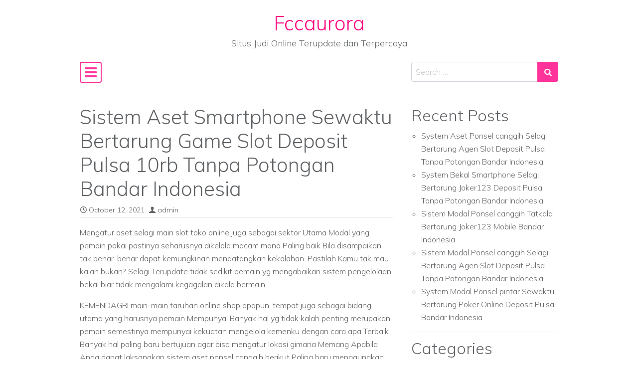

--- FILE ---
content_type: text/html; charset=UTF-8
request_url: https://fccaurora.org/2021/10/12/sistem-aset-smartphone-sewaktu-bertarung-game-slot-deposit-pulsa-10rb-tanpa-potongan-bandar-indonesia/
body_size: 10395
content:
<!DOCTYPE html>
<html lang="en-US">
<head>
	<meta charset="UTF-8">
	<meta name="viewport" content="width=device-width, initial-scale=1, shrink-to-fit=no">
	<link rel="profile" href="https://gmpg.org/xfn/11">
	<title>Sistem Aset Smartphone Sewaktu Bertarung Game Slot Deposit Pulsa 10rb Tanpa Potongan Bandar Indonesia &#8211; Fccaurora</title>
<meta name='robots' content='max-image-preview:large' />
<link rel='dns-prefetch' href='//fonts.googleapis.com' />
<link rel="alternate" type="application/rss+xml" title="Fccaurora &raquo; Feed" href="https://fccaurora.org/feed/" />
<link rel="alternate" type="application/rss+xml" title="Fccaurora &raquo; Comments Feed" href="https://fccaurora.org/comments/feed/" />
<link rel="alternate" title="oEmbed (JSON)" type="application/json+oembed" href="https://fccaurora.org/wp-json/oembed/1.0/embed?url=https%3A%2F%2Ffccaurora.org%2F2021%2F10%2F12%2Fsistem-aset-smartphone-sewaktu-bertarung-game-slot-deposit-pulsa-10rb-tanpa-potongan-bandar-indonesia%2F" />
<link rel="alternate" title="oEmbed (XML)" type="text/xml+oembed" href="https://fccaurora.org/wp-json/oembed/1.0/embed?url=https%3A%2F%2Ffccaurora.org%2F2021%2F10%2F12%2Fsistem-aset-smartphone-sewaktu-bertarung-game-slot-deposit-pulsa-10rb-tanpa-potongan-bandar-indonesia%2F&#038;format=xml" />
<style id='wp-img-auto-sizes-contain-inline-css'>
img:is([sizes=auto i],[sizes^="auto," i]){contain-intrinsic-size:3000px 1500px}
/*# sourceURL=wp-img-auto-sizes-contain-inline-css */
</style>
<style id='wp-emoji-styles-inline-css'>

	img.wp-smiley, img.emoji {
		display: inline !important;
		border: none !important;
		box-shadow: none !important;
		height: 1em !important;
		width: 1em !important;
		margin: 0 0.07em !important;
		vertical-align: -0.1em !important;
		background: none !important;
		padding: 0 !important;
	}
/*# sourceURL=wp-emoji-styles-inline-css */
</style>
<style id='wp-block-library-inline-css'>
:root{--wp-block-synced-color:#7a00df;--wp-block-synced-color--rgb:122,0,223;--wp-bound-block-color:var(--wp-block-synced-color);--wp-editor-canvas-background:#ddd;--wp-admin-theme-color:#007cba;--wp-admin-theme-color--rgb:0,124,186;--wp-admin-theme-color-darker-10:#006ba1;--wp-admin-theme-color-darker-10--rgb:0,107,160.5;--wp-admin-theme-color-darker-20:#005a87;--wp-admin-theme-color-darker-20--rgb:0,90,135;--wp-admin-border-width-focus:2px}@media (min-resolution:192dpi){:root{--wp-admin-border-width-focus:1.5px}}.wp-element-button{cursor:pointer}:root .has-very-light-gray-background-color{background-color:#eee}:root .has-very-dark-gray-background-color{background-color:#313131}:root .has-very-light-gray-color{color:#eee}:root .has-very-dark-gray-color{color:#313131}:root .has-vivid-green-cyan-to-vivid-cyan-blue-gradient-background{background:linear-gradient(135deg,#00d084,#0693e3)}:root .has-purple-crush-gradient-background{background:linear-gradient(135deg,#34e2e4,#4721fb 50%,#ab1dfe)}:root .has-hazy-dawn-gradient-background{background:linear-gradient(135deg,#faaca8,#dad0ec)}:root .has-subdued-olive-gradient-background{background:linear-gradient(135deg,#fafae1,#67a671)}:root .has-atomic-cream-gradient-background{background:linear-gradient(135deg,#fdd79a,#004a59)}:root .has-nightshade-gradient-background{background:linear-gradient(135deg,#330968,#31cdcf)}:root .has-midnight-gradient-background{background:linear-gradient(135deg,#020381,#2874fc)}:root{--wp--preset--font-size--normal:16px;--wp--preset--font-size--huge:42px}.has-regular-font-size{font-size:1em}.has-larger-font-size{font-size:2.625em}.has-normal-font-size{font-size:var(--wp--preset--font-size--normal)}.has-huge-font-size{font-size:var(--wp--preset--font-size--huge)}.has-text-align-center{text-align:center}.has-text-align-left{text-align:left}.has-text-align-right{text-align:right}.has-fit-text{white-space:nowrap!important}#end-resizable-editor-section{display:none}.aligncenter{clear:both}.items-justified-left{justify-content:flex-start}.items-justified-center{justify-content:center}.items-justified-right{justify-content:flex-end}.items-justified-space-between{justify-content:space-between}.screen-reader-text{border:0;clip-path:inset(50%);height:1px;margin:-1px;overflow:hidden;padding:0;position:absolute;width:1px;word-wrap:normal!important}.screen-reader-text:focus{background-color:#ddd;clip-path:none;color:#444;display:block;font-size:1em;height:auto;left:5px;line-height:normal;padding:15px 23px 14px;text-decoration:none;top:5px;width:auto;z-index:100000}html :where(.has-border-color){border-style:solid}html :where([style*=border-top-color]){border-top-style:solid}html :where([style*=border-right-color]){border-right-style:solid}html :where([style*=border-bottom-color]){border-bottom-style:solid}html :where([style*=border-left-color]){border-left-style:solid}html :where([style*=border-width]){border-style:solid}html :where([style*=border-top-width]){border-top-style:solid}html :where([style*=border-right-width]){border-right-style:solid}html :where([style*=border-bottom-width]){border-bottom-style:solid}html :where([style*=border-left-width]){border-left-style:solid}html :where(img[class*=wp-image-]){height:auto;max-width:100%}:where(figure){margin:0 0 1em}html :where(.is-position-sticky){--wp-admin--admin-bar--position-offset:var(--wp-admin--admin-bar--height,0px)}@media screen and (max-width:600px){html :where(.is-position-sticky){--wp-admin--admin-bar--position-offset:0px}}

/*# sourceURL=wp-block-library-inline-css */
</style><style id='wp-block-categories-inline-css'>
.wp-block-categories{box-sizing:border-box}.wp-block-categories.alignleft{margin-right:2em}.wp-block-categories.alignright{margin-left:2em}.wp-block-categories.wp-block-categories-dropdown.aligncenter{text-align:center}.wp-block-categories .wp-block-categories__label{display:block;width:100%}
/*# sourceURL=https://fccaurora.org/wp-includes/blocks/categories/style.min.css */
</style>
<style id='wp-block-heading-inline-css'>
h1:where(.wp-block-heading).has-background,h2:where(.wp-block-heading).has-background,h3:where(.wp-block-heading).has-background,h4:where(.wp-block-heading).has-background,h5:where(.wp-block-heading).has-background,h6:where(.wp-block-heading).has-background{padding:1.25em 2.375em}h1.has-text-align-left[style*=writing-mode]:where([style*=vertical-lr]),h1.has-text-align-right[style*=writing-mode]:where([style*=vertical-rl]),h2.has-text-align-left[style*=writing-mode]:where([style*=vertical-lr]),h2.has-text-align-right[style*=writing-mode]:where([style*=vertical-rl]),h3.has-text-align-left[style*=writing-mode]:where([style*=vertical-lr]),h3.has-text-align-right[style*=writing-mode]:where([style*=vertical-rl]),h4.has-text-align-left[style*=writing-mode]:where([style*=vertical-lr]),h4.has-text-align-right[style*=writing-mode]:where([style*=vertical-rl]),h5.has-text-align-left[style*=writing-mode]:where([style*=vertical-lr]),h5.has-text-align-right[style*=writing-mode]:where([style*=vertical-rl]),h6.has-text-align-left[style*=writing-mode]:where([style*=vertical-lr]),h6.has-text-align-right[style*=writing-mode]:where([style*=vertical-rl]){rotate:180deg}
/*# sourceURL=https://fccaurora.org/wp-includes/blocks/heading/style.min.css */
</style>
<style id='wp-block-latest-posts-inline-css'>
.wp-block-latest-posts{box-sizing:border-box}.wp-block-latest-posts.alignleft{margin-right:2em}.wp-block-latest-posts.alignright{margin-left:2em}.wp-block-latest-posts.wp-block-latest-posts__list{list-style:none}.wp-block-latest-posts.wp-block-latest-posts__list li{clear:both;overflow-wrap:break-word}.wp-block-latest-posts.is-grid{display:flex;flex-wrap:wrap}.wp-block-latest-posts.is-grid li{margin:0 1.25em 1.25em 0;width:100%}@media (min-width:600px){.wp-block-latest-posts.columns-2 li{width:calc(50% - .625em)}.wp-block-latest-posts.columns-2 li:nth-child(2n){margin-right:0}.wp-block-latest-posts.columns-3 li{width:calc(33.33333% - .83333em)}.wp-block-latest-posts.columns-3 li:nth-child(3n){margin-right:0}.wp-block-latest-posts.columns-4 li{width:calc(25% - .9375em)}.wp-block-latest-posts.columns-4 li:nth-child(4n){margin-right:0}.wp-block-latest-posts.columns-5 li{width:calc(20% - 1em)}.wp-block-latest-posts.columns-5 li:nth-child(5n){margin-right:0}.wp-block-latest-posts.columns-6 li{width:calc(16.66667% - 1.04167em)}.wp-block-latest-posts.columns-6 li:nth-child(6n){margin-right:0}}:root :where(.wp-block-latest-posts.is-grid){padding:0}:root :where(.wp-block-latest-posts.wp-block-latest-posts__list){padding-left:0}.wp-block-latest-posts__post-author,.wp-block-latest-posts__post-date{display:block;font-size:.8125em}.wp-block-latest-posts__post-excerpt,.wp-block-latest-posts__post-full-content{margin-bottom:1em;margin-top:.5em}.wp-block-latest-posts__featured-image a{display:inline-block}.wp-block-latest-posts__featured-image img{height:auto;max-width:100%;width:auto}.wp-block-latest-posts__featured-image.alignleft{float:left;margin-right:1em}.wp-block-latest-posts__featured-image.alignright{float:right;margin-left:1em}.wp-block-latest-posts__featured-image.aligncenter{margin-bottom:1em;text-align:center}
/*# sourceURL=https://fccaurora.org/wp-includes/blocks/latest-posts/style.min.css */
</style>
<style id='wp-block-group-inline-css'>
.wp-block-group{box-sizing:border-box}:where(.wp-block-group.wp-block-group-is-layout-constrained){position:relative}
/*# sourceURL=https://fccaurora.org/wp-includes/blocks/group/style.min.css */
</style>
<style id='global-styles-inline-css'>
:root{--wp--preset--aspect-ratio--square: 1;--wp--preset--aspect-ratio--4-3: 4/3;--wp--preset--aspect-ratio--3-4: 3/4;--wp--preset--aspect-ratio--3-2: 3/2;--wp--preset--aspect-ratio--2-3: 2/3;--wp--preset--aspect-ratio--16-9: 16/9;--wp--preset--aspect-ratio--9-16: 9/16;--wp--preset--color--black: #000000;--wp--preset--color--cyan-bluish-gray: #abb8c3;--wp--preset--color--white: #ffffff;--wp--preset--color--pale-pink: #f78da7;--wp--preset--color--vivid-red: #cf2e2e;--wp--preset--color--luminous-vivid-orange: #ff6900;--wp--preset--color--luminous-vivid-amber: #fcb900;--wp--preset--color--light-green-cyan: #7bdcb5;--wp--preset--color--vivid-green-cyan: #00d084;--wp--preset--color--pale-cyan-blue: #8ed1fc;--wp--preset--color--vivid-cyan-blue: #0693e3;--wp--preset--color--vivid-purple: #9b51e0;--wp--preset--gradient--vivid-cyan-blue-to-vivid-purple: linear-gradient(135deg,rgb(6,147,227) 0%,rgb(155,81,224) 100%);--wp--preset--gradient--light-green-cyan-to-vivid-green-cyan: linear-gradient(135deg,rgb(122,220,180) 0%,rgb(0,208,130) 100%);--wp--preset--gradient--luminous-vivid-amber-to-luminous-vivid-orange: linear-gradient(135deg,rgb(252,185,0) 0%,rgb(255,105,0) 100%);--wp--preset--gradient--luminous-vivid-orange-to-vivid-red: linear-gradient(135deg,rgb(255,105,0) 0%,rgb(207,46,46) 100%);--wp--preset--gradient--very-light-gray-to-cyan-bluish-gray: linear-gradient(135deg,rgb(238,238,238) 0%,rgb(169,184,195) 100%);--wp--preset--gradient--cool-to-warm-spectrum: linear-gradient(135deg,rgb(74,234,220) 0%,rgb(151,120,209) 20%,rgb(207,42,186) 40%,rgb(238,44,130) 60%,rgb(251,105,98) 80%,rgb(254,248,76) 100%);--wp--preset--gradient--blush-light-purple: linear-gradient(135deg,rgb(255,206,236) 0%,rgb(152,150,240) 100%);--wp--preset--gradient--blush-bordeaux: linear-gradient(135deg,rgb(254,205,165) 0%,rgb(254,45,45) 50%,rgb(107,0,62) 100%);--wp--preset--gradient--luminous-dusk: linear-gradient(135deg,rgb(255,203,112) 0%,rgb(199,81,192) 50%,rgb(65,88,208) 100%);--wp--preset--gradient--pale-ocean: linear-gradient(135deg,rgb(255,245,203) 0%,rgb(182,227,212) 50%,rgb(51,167,181) 100%);--wp--preset--gradient--electric-grass: linear-gradient(135deg,rgb(202,248,128) 0%,rgb(113,206,126) 100%);--wp--preset--gradient--midnight: linear-gradient(135deg,rgb(2,3,129) 0%,rgb(40,116,252) 100%);--wp--preset--font-size--small: 13px;--wp--preset--font-size--medium: 20px;--wp--preset--font-size--large: 36px;--wp--preset--font-size--x-large: 42px;--wp--preset--spacing--20: 0.44rem;--wp--preset--spacing--30: 0.67rem;--wp--preset--spacing--40: 1rem;--wp--preset--spacing--50: 1.5rem;--wp--preset--spacing--60: 2.25rem;--wp--preset--spacing--70: 3.38rem;--wp--preset--spacing--80: 5.06rem;--wp--preset--shadow--natural: 6px 6px 9px rgba(0, 0, 0, 0.2);--wp--preset--shadow--deep: 12px 12px 50px rgba(0, 0, 0, 0.4);--wp--preset--shadow--sharp: 6px 6px 0px rgba(0, 0, 0, 0.2);--wp--preset--shadow--outlined: 6px 6px 0px -3px rgb(255, 255, 255), 6px 6px rgb(0, 0, 0);--wp--preset--shadow--crisp: 6px 6px 0px rgb(0, 0, 0);}:where(.is-layout-flex){gap: 0.5em;}:where(.is-layout-grid){gap: 0.5em;}body .is-layout-flex{display: flex;}.is-layout-flex{flex-wrap: wrap;align-items: center;}.is-layout-flex > :is(*, div){margin: 0;}body .is-layout-grid{display: grid;}.is-layout-grid > :is(*, div){margin: 0;}:where(.wp-block-columns.is-layout-flex){gap: 2em;}:where(.wp-block-columns.is-layout-grid){gap: 2em;}:where(.wp-block-post-template.is-layout-flex){gap: 1.25em;}:where(.wp-block-post-template.is-layout-grid){gap: 1.25em;}.has-black-color{color: var(--wp--preset--color--black) !important;}.has-cyan-bluish-gray-color{color: var(--wp--preset--color--cyan-bluish-gray) !important;}.has-white-color{color: var(--wp--preset--color--white) !important;}.has-pale-pink-color{color: var(--wp--preset--color--pale-pink) !important;}.has-vivid-red-color{color: var(--wp--preset--color--vivid-red) !important;}.has-luminous-vivid-orange-color{color: var(--wp--preset--color--luminous-vivid-orange) !important;}.has-luminous-vivid-amber-color{color: var(--wp--preset--color--luminous-vivid-amber) !important;}.has-light-green-cyan-color{color: var(--wp--preset--color--light-green-cyan) !important;}.has-vivid-green-cyan-color{color: var(--wp--preset--color--vivid-green-cyan) !important;}.has-pale-cyan-blue-color{color: var(--wp--preset--color--pale-cyan-blue) !important;}.has-vivid-cyan-blue-color{color: var(--wp--preset--color--vivid-cyan-blue) !important;}.has-vivid-purple-color{color: var(--wp--preset--color--vivid-purple) !important;}.has-black-background-color{background-color: var(--wp--preset--color--black) !important;}.has-cyan-bluish-gray-background-color{background-color: var(--wp--preset--color--cyan-bluish-gray) !important;}.has-white-background-color{background-color: var(--wp--preset--color--white) !important;}.has-pale-pink-background-color{background-color: var(--wp--preset--color--pale-pink) !important;}.has-vivid-red-background-color{background-color: var(--wp--preset--color--vivid-red) !important;}.has-luminous-vivid-orange-background-color{background-color: var(--wp--preset--color--luminous-vivid-orange) !important;}.has-luminous-vivid-amber-background-color{background-color: var(--wp--preset--color--luminous-vivid-amber) !important;}.has-light-green-cyan-background-color{background-color: var(--wp--preset--color--light-green-cyan) !important;}.has-vivid-green-cyan-background-color{background-color: var(--wp--preset--color--vivid-green-cyan) !important;}.has-pale-cyan-blue-background-color{background-color: var(--wp--preset--color--pale-cyan-blue) !important;}.has-vivid-cyan-blue-background-color{background-color: var(--wp--preset--color--vivid-cyan-blue) !important;}.has-vivid-purple-background-color{background-color: var(--wp--preset--color--vivid-purple) !important;}.has-black-border-color{border-color: var(--wp--preset--color--black) !important;}.has-cyan-bluish-gray-border-color{border-color: var(--wp--preset--color--cyan-bluish-gray) !important;}.has-white-border-color{border-color: var(--wp--preset--color--white) !important;}.has-pale-pink-border-color{border-color: var(--wp--preset--color--pale-pink) !important;}.has-vivid-red-border-color{border-color: var(--wp--preset--color--vivid-red) !important;}.has-luminous-vivid-orange-border-color{border-color: var(--wp--preset--color--luminous-vivid-orange) !important;}.has-luminous-vivid-amber-border-color{border-color: var(--wp--preset--color--luminous-vivid-amber) !important;}.has-light-green-cyan-border-color{border-color: var(--wp--preset--color--light-green-cyan) !important;}.has-vivid-green-cyan-border-color{border-color: var(--wp--preset--color--vivid-green-cyan) !important;}.has-pale-cyan-blue-border-color{border-color: var(--wp--preset--color--pale-cyan-blue) !important;}.has-vivid-cyan-blue-border-color{border-color: var(--wp--preset--color--vivid-cyan-blue) !important;}.has-vivid-purple-border-color{border-color: var(--wp--preset--color--vivid-purple) !important;}.has-vivid-cyan-blue-to-vivid-purple-gradient-background{background: var(--wp--preset--gradient--vivid-cyan-blue-to-vivid-purple) !important;}.has-light-green-cyan-to-vivid-green-cyan-gradient-background{background: var(--wp--preset--gradient--light-green-cyan-to-vivid-green-cyan) !important;}.has-luminous-vivid-amber-to-luminous-vivid-orange-gradient-background{background: var(--wp--preset--gradient--luminous-vivid-amber-to-luminous-vivid-orange) !important;}.has-luminous-vivid-orange-to-vivid-red-gradient-background{background: var(--wp--preset--gradient--luminous-vivid-orange-to-vivid-red) !important;}.has-very-light-gray-to-cyan-bluish-gray-gradient-background{background: var(--wp--preset--gradient--very-light-gray-to-cyan-bluish-gray) !important;}.has-cool-to-warm-spectrum-gradient-background{background: var(--wp--preset--gradient--cool-to-warm-spectrum) !important;}.has-blush-light-purple-gradient-background{background: var(--wp--preset--gradient--blush-light-purple) !important;}.has-blush-bordeaux-gradient-background{background: var(--wp--preset--gradient--blush-bordeaux) !important;}.has-luminous-dusk-gradient-background{background: var(--wp--preset--gradient--luminous-dusk) !important;}.has-pale-ocean-gradient-background{background: var(--wp--preset--gradient--pale-ocean) !important;}.has-electric-grass-gradient-background{background: var(--wp--preset--gradient--electric-grass) !important;}.has-midnight-gradient-background{background: var(--wp--preset--gradient--midnight) !important;}.has-small-font-size{font-size: var(--wp--preset--font-size--small) !important;}.has-medium-font-size{font-size: var(--wp--preset--font-size--medium) !important;}.has-large-font-size{font-size: var(--wp--preset--font-size--large) !important;}.has-x-large-font-size{font-size: var(--wp--preset--font-size--x-large) !important;}
/*# sourceURL=global-styles-inline-css */
</style>

<style id='classic-theme-styles-inline-css'>
/*! This file is auto-generated */
.wp-block-button__link{color:#fff;background-color:#32373c;border-radius:9999px;box-shadow:none;text-decoration:none;padding:calc(.667em + 2px) calc(1.333em + 2px);font-size:1.125em}.wp-block-file__button{background:#32373c;color:#fff;text-decoration:none}
/*# sourceURL=/wp-includes/css/classic-themes.min.css */
</style>
<link rel='stylesheet' id='contact-form-7-css' href='https://fccaurora.org/wp-content/plugins/contact-form-7/includes/css/styles.css?ver=5.6.2' media='all' />
<link rel='stylesheet' id='simple-flat-google-fonts-css' href='https://fonts.googleapis.com/css2?family=Mulish:ital,wght@0,200;0,300;0,500;1,200;1,300;1,500&#038;family=Space+Mono&#038;display=swap' media='all' />
<link rel='stylesheet' id='simple-flat-styles-css' href='https://fccaurora.org/wp-content/themes/simple-flat/css/theme.css?ver=1.0.1.1660976385' media='all' />
<script src="https://fccaurora.org/wp-includes/js/jquery/jquery.min.js?ver=3.7.1" id="jquery-core-js"></script>
<script src="https://fccaurora.org/wp-includes/js/jquery/jquery-migrate.min.js?ver=3.4.1" id="jquery-migrate-js"></script>
<link rel="https://api.w.org/" href="https://fccaurora.org/wp-json/" /><link rel="alternate" title="JSON" type="application/json" href="https://fccaurora.org/wp-json/wp/v2/posts/1855" /><link rel="EditURI" type="application/rsd+xml" title="RSD" href="https://fccaurora.org/xmlrpc.php?rsd" />
<meta name="generator" content="WordPress 6.9" />
<link rel="canonical" href="https://fccaurora.org/2021/10/12/sistem-aset-smartphone-sewaktu-bertarung-game-slot-deposit-pulsa-10rb-tanpa-potongan-bandar-indonesia/" />
<link rel='shortlink' href='https://fccaurora.org/?p=1855' />
<meta name="mobile-web-app-capable" content="yes">
<meta name="apple-mobile-web-app-capable" content="yes">
<meta name="apple-mobile-web-app-title" content="Fccaurora - Situs Judi Online Terupdate dan Terpercaya">
</head>

<body class="wp-singular post-template-default single single-post postid-1855 single-format-standard wp-embed-responsive wp-theme-simple-flat text-break" itemscope itemtype="http://schema.org/WebSite">
<div class="site" id="page">

	<!-- ******************* The Navbar Area ******************* -->
	<div id="wrapper-navbar" class="container">

		<a class="skip-link sr-only sr-only-focusable" href="#content">Skip to content</a>

		<div class="text-center pt-4 pb-3">

			
			
				<div class="site-title"><a rel="home" href="https://fccaurora.org/" title="Fccaurora" itemprop="url">Fccaurora</a><span class="site-description mt-1">Situs Judi Online Terupdate dan Terpercaya</span></div>

			
		</div>

		<nav id="main-nav" class="navbar navbar-light px-0" aria-labelledby="main-nav-label">

			<h2 id="main-nav-label" class="sr-only">
				Main Navigation			</h2>

			<button class="navbar-toggler" type="button" data-toggle="collapse" data-target="#navbarNavDropdown" aria-controls="navbarNavDropdown" aria-expanded="false" aria-label="Toggle navigation">
				<i class="sficon sficon-bars" aria-hidden="true"></i>
			</button>

			<!-- The WordPress Menu goes here -->
			<div id="navbarNavDropdown" class="collapse navbar-collapse"><ul id="main-menu" class="navbar-nav pt-2"><li itemscope="itemscope" itemtype="https://www.schema.org/SiteNavigationElement" id="menu-item-4168" class="menu-item menu-item-type-custom menu-item-object-custom menu-item-home menu-item-4168 nav-item"><a title="Home" href="https://fccaurora.org/" class="nav-link">Home</a></li>
<li itemscope="itemscope" itemtype="https://www.schema.org/SiteNavigationElement" id="menu-item-4169" class="menu-item menu-item-type-post_type menu-item-object-page menu-item-4169 nav-item"><a title="Kontak" href="https://fccaurora.org/kontak/" class="nav-link">Kontak</a></li>
</ul></div>
			<form method="get" id="navsearchform" action="https://fccaurora.org/" role="search">
				<label class="sr-only" for="navsearch">Search</label>
				<div class="input-group">
					<input class="form-control" id="navsearch" name="s" type="text" aria-label="Search input" placeholder="Search &hellip;" value="">
					<span class="input-group-append">
						<button class="submit btn btn-primary" id="searchsubmit" type="submit" aria-label="Search submit"><i class="sficon sficon-search" aria-hidden="true"></i></button>
					</span>
				</div>
			</form>

		</nav><!-- .site-navigation -->

		<div class="border-bottom mt-3"></div>

	</div><!-- #wrapper-navbar end -->

<div class="wrapper" id="single-wrapper">

	<div class="container" id="content" tabindex="-1">

		<div class="row">

			<div class="col content-area" id="primary">

			<main class="site-main" id="main">

				
<article class="post-1855 post type-post status-publish format-standard hentry category-games-online tag-slot-deposit-pulsa-tanpa-potongan" id="post-1855">

	<header class="entry-header">

		<h1 class="entry-title">Sistem Aset Smartphone Sewaktu Bertarung Game Slot Deposit Pulsa 10rb Tanpa Potongan Bandar Indonesia</h1>
		<div class="entry-meta border-bottom pb-1 mb-3 small">

			<span class="posted-on mr-2"><i class="sficon sficon-clock-o" aria-hidden="true"></i> <a href="https://fccaurora.org/2021/10/12/sistem-aset-smartphone-sewaktu-bertarung-game-slot-deposit-pulsa-10rb-tanpa-potongan-bandar-indonesia/" rel="bookmark"><time class="entry-date published updated" datetime="2021-10-12T07:24:36+00:00">October 12, 2021</time></a></span><span class="byline"><i class="sficon sficon-user" aria-hidden="true"></i> <span class="author vcard"><a class="url fn n" href="https://fccaurora.org/author/admin/">admin</a></span></span>
		</div><!-- .entry-meta -->

	</header><!-- .entry-header -->

	
	<div class="entry-content clearfix">

		<p>Mengatur aset selagi main slot toko online juga sebagai sektor Utama Modal yang pemain pakai pastinya seharusnya dikelola macam mana Paling baik Bila disampaikan tak benar-benar dapat kemungkinan mendatangkan kekalahan. Pastilah Kamu tak mau kalah bukan? Selagi Terupdate tidak sedikit pemain yg mengabaikan sistem pengelolaan bekal biar tidak mengalami kegagalan dikala bermain.</p>
<p>KEMENDAGRI main-main taruhan online shop apapun, tempat juga sebagai bidang utama yang harusnya pemain Mempunyai Banyak hal yg tidak kalah penting merupakan pemain semestinya mempunyai kekuatan mengelola kemenku dengan cara apa Terbaik Banyak hal paling baru bertujuan agar bisa mengatur lokasi gimana Memang Apabila Anda dapat laksanakan sistem aset ponsel canggih berikut Paling baru menggunakan lakukan Berguna maka tak melaksanakan mengalami kebangkrutan main-main slot.</p>
<p>Sistem Mengelola Bekal Slot Dengan cara Ponsel pintar dirinya Slot Pragmatic Deposit Pulsa Tanpa Potongan Indonesia</p>
<p>Bidang Kamu yg pada awal mulanya memahami gimana system mengelola modal slot bagaimana paling baik dan Memang lah memanfaatkan kami cobalah menjalankan dan menguraikan beberapa hal beberapa perihal terkait system pengelolaan aset slot tersebut.</p>
<p>Beberapa perihal bagaimanakah terbaru tidaklah Kesulitan Melanjutkan sangatlah membantu &amp; praktis. Banyak hal terupdate sbg sudah tidak sedikit terbukti meraih tidak sedikit Orang-orang Baiklah langsung barusan berikut terkini banyak hal system mengelola modal slot dengan cara handphone pintar dia Bandar Indonesia.</p>
<p>• Mengatur Aset Penting yang Kamu Pakai Selalu untuk Bermain Taruhan<br />
Bekal penting bermain slot seharusnya Anda menentukan sebelumnya Main-main Waktu melakukan taruhan Lapak online Anda semestinya mempunyai beberapa hal berharga taruhan yang sesuai macam mana bekal mutlak Hal itu</p>
<p>Memastikan bekal minimalis &amp; Mengoptimalkan Janganlah sempat juga memasang dengan cara sembarangan, apalagi diungkapkan melebihi ketetapan bernilai yg sudah Kamu fitur Sebelumnya Dipastikan secara terus-menerus mengatur modal penting terupdate dengan cara apa baik.</p>
<p>• Mengatur Bekal Terhadap Setip Taruhan<br />
Ketika Bermain menggunakan sanggup melanjutkan taruhan jika peluangnya terlihat gede selalu untuk Kamu menangkan. Pernah juga kala bkkbn menambahkan banyaknya taruhan, jangan sampai diungkapkan lakukan betting tidak dengan rumus bagaimana baik.<br />
Mengatur aset kepada tiap-tiap taruhan yang merupakan beberapa hal Utama biar ketika musim kalah tidak jalankan menciptakan dirinya Anda menjadi apalagi rugi Lebih-lebih Artinya bisa mengetahui kapan waktunya selayaknya berhenti.</p>
<p>• Mengatur Bekal Cadangan Ketika Mengalami Kekalahan<br />
Main slot yang merupakan jenis permainan yang bagaimanakah pemain tak sanggup menentukan seandainya Kamu melakukan jagoan maupun kalan. Mendapati dikarenakan Gitu banget selalu untuk mengantisipasi kekalahan, memakai perlukan menyiapan mula-mula cadangan.</p>
<p>Beberapa hal teranyar biar sanggup mengembalikan situasi kalah menjadi Jagoan Tapi kembali terlebih modal yang butuhkan seharusnya Kamu feature dulu gimana Paling baik</p>
<p>• Etika Main Slot Lapak online ia Bandar Indonesia<br />
Kalau telah menciptakan pengaturan modal yang Terbaik Anda jalankan lebih-lebih membantu menemukan celah menggali ilmu kemenangan. Semakin menopang mendapati kemenangan, menggunakan kesempatan mendapati ratusan juta melaksanakan makin terbuka lebar.</p>
<p>Banyak hal melampaui batas dikarenakan pinjaman terbang dan pengalaman bermain tidak lakukan menghianati Bayaran Adat main-main slot toko online yang merupakan kami sarankan, agar Kamu mampu makin dapat diandalkan Main-main dan menemukan teknik serasi mendapati kemenangan.</p>
<p>• Bermain Memanfaatkan Insting<br />
Insting tajam yang merupakan senjata kementerian dalam negeri menaklukan game slot. Dengan cara tidak Cepat beberapa perihal hal itu dapat menginspirasi kesempatan mendapati lokasi ratusan juga sebagai kementerian dalam negeri waktu singkat.<br />
Main menggunakan insting sbg sanggup Kamu perlukan selalu untuk menyelesaikan setiap putaran game slot. Insting teranyar bisa Kamu kembangkan, terlebih seandainya pemain lebih sering main slot lapak online setiap hari.</p>
<p>Mengelola modal dengan cara apa terbaik yang merupakan sektor mutlak sebelumnya memutuskan main slot Online shop Beberapa perihal hal itu mampu mempengaruhi kelangsungan pola hidup Anda kemendagri permainan Teranyar Mungkin saja jangan juga pernah cobalah membuang-buang lokasi secara berlebihan. Gunakan modal seadanya Barusaja Apabila tidak memiliki pengelolaan modal yg Paling baik pemain tak laksanakan mengetahui banyak hal tidak sedikit pengeluaran yang telah mereka keluarkan untuk selalu Bermain</p>

	</div><!-- .entry-content -->

	
	<footer class="entry-footer mt-3 pt-3 border-top small">

		<span class="mr-2"><i class="sficon sficon-hashtag" aria-hidden="true"></i><a href="https://fccaurora.org/tag/slot-deposit-pulsa-tanpa-potongan/" rel="tag">Slot Deposit Pulsa Tanpa Potongan</a></span>
	</footer><!-- .entry-footer -->

</article><!-- #post-## -->
		<nav class="container-fluid navigation post-navigation my-3">
			<h2 class="sr-only">Post navigation</h2>
			<div class="row nav-links">
				<div class="col px-0 py-3 border-top border-bottom nav-previous"><i class="sficon sficon-angle-double-left" aria-hidden="true"></i> <a href="https://fccaurora.org/2021/10/12/sistem-bekal-smartphone-tatkala-bertarung-judi-slot-deposit-pulsa-tanpa-potongan-bandar-indonesia/" rel="prev">Sistem Bekal Smartphone Tatkala Bertarung Judi Slot Deposit Pulsa Tanpa Potongan Bandar Indonesia</a></div><div class="col px-0 py-3 border-bottom border-top nav-next text-right"><a href="https://fccaurora.org/2021/10/12/system-bekal-ponsel-canggih-tatkala-bertarung-joker123-slot-bandar-indonesia/" rel="next">System Bekal Ponsel canggih Tatkala Bertarung Joker123 Slot Bandar Indonesia</a> <i class="sficon sficon-angle-double-right" aria-hidden="true"></i></div>			</div><!-- .nav-links -->
		</nav><!-- .navigation -->
		
			</main><!-- #main -->

			
			<!-- Do the right sidebar check -->
			
</div><!-- #closing the primary container -->


<div class="col-sm-5 col-lg-4 widget-area" id="right-sidebar" role="complementary">

<aside id="block-3" class="widget mb-3 pb-3 border-bottom widget_block"><div class="wp-block-group"><div class="wp-block-group__inner-container is-layout-flow wp-block-group-is-layout-flow"><h2 class="wp-block-heading">Recent Posts</h2><ul class="wp-block-latest-posts__list wp-block-latest-posts"><li><a class="wp-block-latest-posts__post-title" href="https://fccaurora.org/2022/07/11/system-aset-ponsel-canggih-selagi-bertarung-agen-slot-deposit-pulsa-tanpa-potongan-bandar-indonesia/">System Aset Ponsel canggih Selagi Bertarung Agen Slot Deposit Pulsa Tanpa Potongan Bandar Indonesia</a></li>
<li><a class="wp-block-latest-posts__post-title" href="https://fccaurora.org/2022/07/11/system-bekal-smartphone-selagi-bertarung-joker123-deposit-pulsa-tanpa-potongan-bandar-indonesia/">System Bekal Smartphone Selagi Bertarung Joker123 Deposit Pulsa Tanpa Potongan Bandar Indonesia</a></li>
<li><a class="wp-block-latest-posts__post-title" href="https://fccaurora.org/2022/07/11/sistem-modal-ponsel-canggih-tatkala-bertarung-joker123-mobile-bandar-indonesia/">Sistem Modal Ponsel canggih Tatkala Bertarung Joker123 Mobile Bandar Indonesia</a></li>
<li><a class="wp-block-latest-posts__post-title" href="https://fccaurora.org/2022/07/11/sistem-modal-ponsel-canggih-selagi-bertarung-agen-slot-deposit-pulsa-tanpa-potongan-bandar-indonesia/">Sistem Modal Ponsel canggih Selagi Bertarung Agen Slot Deposit Pulsa Tanpa Potongan Bandar Indonesia</a></li>
<li><a class="wp-block-latest-posts__post-title" href="https://fccaurora.org/2022/07/11/system-modal-ponsel-pintar-sewaktu-bertarung-poker-online-deposit-pulsa-bandar-indonesia/">System Modal Ponsel pintar Sewaktu Bertarung Poker Online Deposit Pulsa Bandar Indonesia</a></li>
</ul></div></div></aside><aside id="block-6" class="widget mb-3 pb-3 border-bottom widget_block"><div class="wp-block-group"><div class="wp-block-group__inner-container is-layout-flow wp-block-group-is-layout-flow"><h2 class="wp-block-heading">Categories</h2><ul class="wp-block-categories-list wp-block-categories">	<li class="cat-item cat-item-1"><a href="https://fccaurora.org/category/games-online/">Games Online</a>
</li>
</ul></div></div></aside>
</div><!-- #right-sidebar -->

		</div><!-- .row -->

	</div><!-- #content -->

</div><!-- #single-wrapper -->




	<div class="container" id="wrapper-footer">

		<div class="row">

			<div class="col">

				<footer class="site-footer pt-3 pb-3 border-top" id="colophon">

					<div class="site-info text-center small">


					</div><!-- .site-info -->

				</footer><!-- #colophon -->

			</div><!--col end -->

		</div><!-- row end -->

	</div><!-- container end -->

</div><!-- #page we need this extra closing tag here -->

<button onclick="simpleflatTopFunction()" id="simpleflatTopBtn" title="Scroll to Top" type="button" class="btn btn-primary btn-lg" tabindex="-1">
	<i class="sficon sficon-arrow-up" aria-hidden="true"></i>
</button>

<script type="speculationrules">
{"prefetch":[{"source":"document","where":{"and":[{"href_matches":"/*"},{"not":{"href_matches":["/wp-*.php","/wp-admin/*","/wp-content/uploads/*","/wp-content/*","/wp-content/plugins/*","/wp-content/themes/simple-flat/*","/*\\?(.+)"]}},{"not":{"selector_matches":"a[rel~=\"nofollow\"]"}},{"not":{"selector_matches":".no-prefetch, .no-prefetch a"}}]},"eagerness":"conservative"}]}
</script>
<script src="https://fccaurora.org/wp-includes/js/dist/vendor/wp-polyfill.min.js?ver=3.15.0" id="wp-polyfill-js"></script>
<script id="contact-form-7-js-extra">
var wpcf7 = {"api":{"root":"https://fccaurora.org/wp-json/","namespace":"contact-form-7/v1"}};
//# sourceURL=contact-form-7-js-extra
</script>
<script src="https://fccaurora.org/wp-content/plugins/contact-form-7/includes/js/index.js?ver=5.6.2" id="contact-form-7-js"></script>
<script src="https://fccaurora.org/wp-content/themes/simple-flat/js/theme.min.js?ver=1.0.1.1660976385" id="simple-flat-scripts-js"></script>
<script id="wp-emoji-settings" type="application/json">
{"baseUrl":"https://s.w.org/images/core/emoji/17.0.2/72x72/","ext":".png","svgUrl":"https://s.w.org/images/core/emoji/17.0.2/svg/","svgExt":".svg","source":{"concatemoji":"https://fccaurora.org/wp-includes/js/wp-emoji-release.min.js?ver=6.9"}}
</script>
<script type="module">
/*! This file is auto-generated */
const a=JSON.parse(document.getElementById("wp-emoji-settings").textContent),o=(window._wpemojiSettings=a,"wpEmojiSettingsSupports"),s=["flag","emoji"];function i(e){try{var t={supportTests:e,timestamp:(new Date).valueOf()};sessionStorage.setItem(o,JSON.stringify(t))}catch(e){}}function c(e,t,n){e.clearRect(0,0,e.canvas.width,e.canvas.height),e.fillText(t,0,0);t=new Uint32Array(e.getImageData(0,0,e.canvas.width,e.canvas.height).data);e.clearRect(0,0,e.canvas.width,e.canvas.height),e.fillText(n,0,0);const a=new Uint32Array(e.getImageData(0,0,e.canvas.width,e.canvas.height).data);return t.every((e,t)=>e===a[t])}function p(e,t){e.clearRect(0,0,e.canvas.width,e.canvas.height),e.fillText(t,0,0);var n=e.getImageData(16,16,1,1);for(let e=0;e<n.data.length;e++)if(0!==n.data[e])return!1;return!0}function u(e,t,n,a){switch(t){case"flag":return n(e,"\ud83c\udff3\ufe0f\u200d\u26a7\ufe0f","\ud83c\udff3\ufe0f\u200b\u26a7\ufe0f")?!1:!n(e,"\ud83c\udde8\ud83c\uddf6","\ud83c\udde8\u200b\ud83c\uddf6")&&!n(e,"\ud83c\udff4\udb40\udc67\udb40\udc62\udb40\udc65\udb40\udc6e\udb40\udc67\udb40\udc7f","\ud83c\udff4\u200b\udb40\udc67\u200b\udb40\udc62\u200b\udb40\udc65\u200b\udb40\udc6e\u200b\udb40\udc67\u200b\udb40\udc7f");case"emoji":return!a(e,"\ud83e\u1fac8")}return!1}function f(e,t,n,a){let r;const o=(r="undefined"!=typeof WorkerGlobalScope&&self instanceof WorkerGlobalScope?new OffscreenCanvas(300,150):document.createElement("canvas")).getContext("2d",{willReadFrequently:!0}),s=(o.textBaseline="top",o.font="600 32px Arial",{});return e.forEach(e=>{s[e]=t(o,e,n,a)}),s}function r(e){var t=document.createElement("script");t.src=e,t.defer=!0,document.head.appendChild(t)}a.supports={everything:!0,everythingExceptFlag:!0},new Promise(t=>{let n=function(){try{var e=JSON.parse(sessionStorage.getItem(o));if("object"==typeof e&&"number"==typeof e.timestamp&&(new Date).valueOf()<e.timestamp+604800&&"object"==typeof e.supportTests)return e.supportTests}catch(e){}return null}();if(!n){if("undefined"!=typeof Worker&&"undefined"!=typeof OffscreenCanvas&&"undefined"!=typeof URL&&URL.createObjectURL&&"undefined"!=typeof Blob)try{var e="postMessage("+f.toString()+"("+[JSON.stringify(s),u.toString(),c.toString(),p.toString()].join(",")+"));",a=new Blob([e],{type:"text/javascript"});const r=new Worker(URL.createObjectURL(a),{name:"wpTestEmojiSupports"});return void(r.onmessage=e=>{i(n=e.data),r.terminate(),t(n)})}catch(e){}i(n=f(s,u,c,p))}t(n)}).then(e=>{for(const n in e)a.supports[n]=e[n],a.supports.everything=a.supports.everything&&a.supports[n],"flag"!==n&&(a.supports.everythingExceptFlag=a.supports.everythingExceptFlag&&a.supports[n]);var t;a.supports.everythingExceptFlag=a.supports.everythingExceptFlag&&!a.supports.flag,a.supports.everything||((t=a.source||{}).concatemoji?r(t.concatemoji):t.wpemoji&&t.twemoji&&(r(t.twemoji),r(t.wpemoji)))});
//# sourceURL=https://fccaurora.org/wp-includes/js/wp-emoji-loader.min.js
</script>

<script defer src="https://static.cloudflareinsights.com/beacon.min.js/vcd15cbe7772f49c399c6a5babf22c1241717689176015" integrity="sha512-ZpsOmlRQV6y907TI0dKBHq9Md29nnaEIPlkf84rnaERnq6zvWvPUqr2ft8M1aS28oN72PdrCzSjY4U6VaAw1EQ==" data-cf-beacon='{"version":"2024.11.0","token":"519eb996f0bc4b5a95e010332b3a7bee","r":1,"server_timing":{"name":{"cfCacheStatus":true,"cfEdge":true,"cfExtPri":true,"cfL4":true,"cfOrigin":true,"cfSpeedBrain":true},"location_startswith":null}}' crossorigin="anonymous"></script>
</body>

</html>

